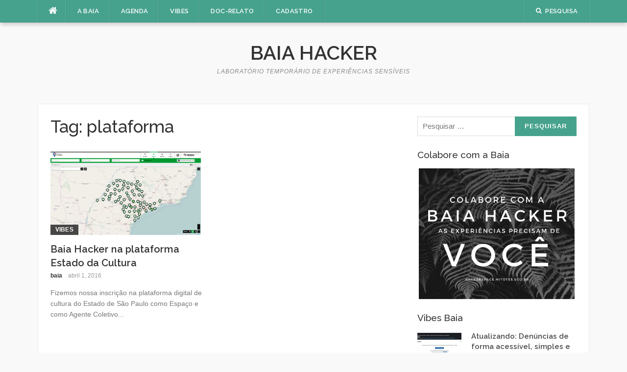

--- FILE ---
content_type: text/html; charset=UTF-8
request_url: https://baiahacker.space/tags/plataforma/
body_size: 9477
content:
<!DOCTYPE html>
<html lang="pt-BR">
<head>
<meta charset="UTF-8">
<meta name="viewport" content="width=device-width, initial-scale=1">
<link rel="profile" href="https://gmpg.org/xfn/11">
<link rel="pingback" href="https://baiahacker.space/xmlrpc.php">

<meta name='robots' content='index, follow, max-image-preview:large, max-snippet:-1, max-video-preview:-1' />
	<style>img:is([sizes="auto" i], [sizes^="auto," i]) { contain-intrinsic-size: 3000px 1500px }</style>
	<meta name="dlm-version" content="5.1.6">
	<!-- This site is optimized with the Yoast SEO plugin v26.5 - https://yoast.com/wordpress/plugins/seo/ -->
	<title>Arquivos plataforma - Baia Hacker</title>
	<link rel="canonical" href="https://baiahacker.space/tags/plataforma/" />
	<meta property="og:locale" content="pt_BR" />
	<meta property="og:type" content="article" />
	<meta property="og:title" content="Arquivos plataforma - Baia Hacker" />
	<meta property="og:url" content="https://baiahacker.space/tags/plataforma/" />
	<meta property="og:site_name" content="Baia Hacker" />
	<meta name="twitter:card" content="summary_large_image" />
	<script type="application/ld+json" class="yoast-schema-graph">{"@context":"https://schema.org","@graph":[{"@type":"CollectionPage","@id":"https://baiahacker.space/tags/plataforma/","url":"https://baiahacker.space/tags/plataforma/","name":"Arquivos plataforma - Baia Hacker","isPartOf":{"@id":"https://baiahacker.space/#website"},"primaryImageOfPage":{"@id":"https://baiahacker.space/tags/plataforma/#primaryimage"},"image":{"@id":"https://baiahacker.space/tags/plataforma/#primaryimage"},"thumbnailUrl":"https://baiahacker.space/wp-content/uploads/2016/04/plataforma-estado-da-cultura.png","breadcrumb":{"@id":"https://baiahacker.space/tags/plataforma/#breadcrumb"},"inLanguage":"pt-BR"},{"@type":"ImageObject","inLanguage":"pt-BR","@id":"https://baiahacker.space/tags/plataforma/#primaryimage","url":"https://baiahacker.space/wp-content/uploads/2016/04/plataforma-estado-da-cultura.png","contentUrl":"https://baiahacker.space/wp-content/uploads/2016/04/plataforma-estado-da-cultura.png","width":1840,"height":1019},{"@type":"BreadcrumbList","@id":"https://baiahacker.space/tags/plataforma/#breadcrumb","itemListElement":[{"@type":"ListItem","position":1,"name":"Início","item":"https://baiahacker.space/"},{"@type":"ListItem","position":2,"name":"plataforma"}]},{"@type":"WebSite","@id":"https://baiahacker.space/#website","url":"https://baiahacker.space/","name":"Baia Hacker","description":"Laboratório temporário de experiências sensíveis","potentialAction":[{"@type":"SearchAction","target":{"@type":"EntryPoint","urlTemplate":"https://baiahacker.space/?s={search_term_string}"},"query-input":{"@type":"PropertyValueSpecification","valueRequired":true,"valueName":"search_term_string"}}],"inLanguage":"pt-BR"}]}</script>
	<!-- / Yoast SEO plugin. -->


<link rel='dns-prefetch' href='//fonts.googleapis.com' />
<link rel="alternate" type="application/rss+xml" title="Feed para Baia Hacker &raquo;" href="https://baiahacker.space/feed/" />
<link rel="alternate" type="application/rss+xml" title="Feed de comentários para Baia Hacker &raquo;" href="https://baiahacker.space/comments/feed/" />
<link rel="alternate" type="application/rss+xml" title="Feed de tag para Baia Hacker &raquo; plataforma" href="https://baiahacker.space/tags/plataforma/feed/" />
<script type="text/javascript">
/* <![CDATA[ */
window._wpemojiSettings = {"baseUrl":"https:\/\/s.w.org\/images\/core\/emoji\/16.0.1\/72x72\/","ext":".png","svgUrl":"https:\/\/s.w.org\/images\/core\/emoji\/16.0.1\/svg\/","svgExt":".svg","source":{"concatemoji":"https:\/\/baiahacker.space\/wp-includes\/js\/wp-emoji-release.min.js"}};
/*! This file is auto-generated */
!function(s,n){var o,i,e;function c(e){try{var t={supportTests:e,timestamp:(new Date).valueOf()};sessionStorage.setItem(o,JSON.stringify(t))}catch(e){}}function p(e,t,n){e.clearRect(0,0,e.canvas.width,e.canvas.height),e.fillText(t,0,0);var t=new Uint32Array(e.getImageData(0,0,e.canvas.width,e.canvas.height).data),a=(e.clearRect(0,0,e.canvas.width,e.canvas.height),e.fillText(n,0,0),new Uint32Array(e.getImageData(0,0,e.canvas.width,e.canvas.height).data));return t.every(function(e,t){return e===a[t]})}function u(e,t){e.clearRect(0,0,e.canvas.width,e.canvas.height),e.fillText(t,0,0);for(var n=e.getImageData(16,16,1,1),a=0;a<n.data.length;a++)if(0!==n.data[a])return!1;return!0}function f(e,t,n,a){switch(t){case"flag":return n(e,"\ud83c\udff3\ufe0f\u200d\u26a7\ufe0f","\ud83c\udff3\ufe0f\u200b\u26a7\ufe0f")?!1:!n(e,"\ud83c\udde8\ud83c\uddf6","\ud83c\udde8\u200b\ud83c\uddf6")&&!n(e,"\ud83c\udff4\udb40\udc67\udb40\udc62\udb40\udc65\udb40\udc6e\udb40\udc67\udb40\udc7f","\ud83c\udff4\u200b\udb40\udc67\u200b\udb40\udc62\u200b\udb40\udc65\u200b\udb40\udc6e\u200b\udb40\udc67\u200b\udb40\udc7f");case"emoji":return!a(e,"\ud83e\udedf")}return!1}function g(e,t,n,a){var r="undefined"!=typeof WorkerGlobalScope&&self instanceof WorkerGlobalScope?new OffscreenCanvas(300,150):s.createElement("canvas"),o=r.getContext("2d",{willReadFrequently:!0}),i=(o.textBaseline="top",o.font="600 32px Arial",{});return e.forEach(function(e){i[e]=t(o,e,n,a)}),i}function t(e){var t=s.createElement("script");t.src=e,t.defer=!0,s.head.appendChild(t)}"undefined"!=typeof Promise&&(o="wpEmojiSettingsSupports",i=["flag","emoji"],n.supports={everything:!0,everythingExceptFlag:!0},e=new Promise(function(e){s.addEventListener("DOMContentLoaded",e,{once:!0})}),new Promise(function(t){var n=function(){try{var e=JSON.parse(sessionStorage.getItem(o));if("object"==typeof e&&"number"==typeof e.timestamp&&(new Date).valueOf()<e.timestamp+604800&&"object"==typeof e.supportTests)return e.supportTests}catch(e){}return null}();if(!n){if("undefined"!=typeof Worker&&"undefined"!=typeof OffscreenCanvas&&"undefined"!=typeof URL&&URL.createObjectURL&&"undefined"!=typeof Blob)try{var e="postMessage("+g.toString()+"("+[JSON.stringify(i),f.toString(),p.toString(),u.toString()].join(",")+"));",a=new Blob([e],{type:"text/javascript"}),r=new Worker(URL.createObjectURL(a),{name:"wpTestEmojiSupports"});return void(r.onmessage=function(e){c(n=e.data),r.terminate(),t(n)})}catch(e){}c(n=g(i,f,p,u))}t(n)}).then(function(e){for(var t in e)n.supports[t]=e[t],n.supports.everything=n.supports.everything&&n.supports[t],"flag"!==t&&(n.supports.everythingExceptFlag=n.supports.everythingExceptFlag&&n.supports[t]);n.supports.everythingExceptFlag=n.supports.everythingExceptFlag&&!n.supports.flag,n.DOMReady=!1,n.readyCallback=function(){n.DOMReady=!0}}).then(function(){return e}).then(function(){var e;n.supports.everything||(n.readyCallback(),(e=n.source||{}).concatemoji?t(e.concatemoji):e.wpemoji&&e.twemoji&&(t(e.twemoji),t(e.wpemoji)))}))}((window,document),window._wpemojiSettings);
/* ]]> */
</script>
<link rel='stylesheet' id='easymega-css' href='https://baiahacker.space/wp-content/plugins/easymega/assets/css/style.css' type='text/css' media='all' />
<style id='easymega-inline-css' type='text/css'>
.easymega-wp-desktop #easymega-wp-page .easymega-wp .mega-item .mega-content li.mega-content-li { margin-top: 0px; }
</style>
<style id='wp-emoji-styles-inline-css' type='text/css'>

	img.wp-smiley, img.emoji {
		display: inline !important;
		border: none !important;
		box-shadow: none !important;
		height: 1em !important;
		width: 1em !important;
		margin: 0 0.07em !important;
		vertical-align: -0.1em !important;
		background: none !important;
		padding: 0 !important;
	}
</style>
<link rel='stylesheet' id='wp-block-library-css' href='https://baiahacker.space/wp-includes/css/dist/block-library/style.min.css' type='text/css' media='all' />
<style id='classic-theme-styles-inline-css' type='text/css'>
/*! This file is auto-generated */
.wp-block-button__link{color:#fff;background-color:#32373c;border-radius:9999px;box-shadow:none;text-decoration:none;padding:calc(.667em + 2px) calc(1.333em + 2px);font-size:1.125em}.wp-block-file__button{background:#32373c;color:#fff;text-decoration:none}
</style>
<style id='global-styles-inline-css' type='text/css'>
:root{--wp--preset--aspect-ratio--square: 1;--wp--preset--aspect-ratio--4-3: 4/3;--wp--preset--aspect-ratio--3-4: 3/4;--wp--preset--aspect-ratio--3-2: 3/2;--wp--preset--aspect-ratio--2-3: 2/3;--wp--preset--aspect-ratio--16-9: 16/9;--wp--preset--aspect-ratio--9-16: 9/16;--wp--preset--color--black: #000000;--wp--preset--color--cyan-bluish-gray: #abb8c3;--wp--preset--color--white: #ffffff;--wp--preset--color--pale-pink: #f78da7;--wp--preset--color--vivid-red: #cf2e2e;--wp--preset--color--luminous-vivid-orange: #ff6900;--wp--preset--color--luminous-vivid-amber: #fcb900;--wp--preset--color--light-green-cyan: #7bdcb5;--wp--preset--color--vivid-green-cyan: #00d084;--wp--preset--color--pale-cyan-blue: #8ed1fc;--wp--preset--color--vivid-cyan-blue: #0693e3;--wp--preset--color--vivid-purple: #9b51e0;--wp--preset--gradient--vivid-cyan-blue-to-vivid-purple: linear-gradient(135deg,rgba(6,147,227,1) 0%,rgb(155,81,224) 100%);--wp--preset--gradient--light-green-cyan-to-vivid-green-cyan: linear-gradient(135deg,rgb(122,220,180) 0%,rgb(0,208,130) 100%);--wp--preset--gradient--luminous-vivid-amber-to-luminous-vivid-orange: linear-gradient(135deg,rgba(252,185,0,1) 0%,rgba(255,105,0,1) 100%);--wp--preset--gradient--luminous-vivid-orange-to-vivid-red: linear-gradient(135deg,rgba(255,105,0,1) 0%,rgb(207,46,46) 100%);--wp--preset--gradient--very-light-gray-to-cyan-bluish-gray: linear-gradient(135deg,rgb(238,238,238) 0%,rgb(169,184,195) 100%);--wp--preset--gradient--cool-to-warm-spectrum: linear-gradient(135deg,rgb(74,234,220) 0%,rgb(151,120,209) 20%,rgb(207,42,186) 40%,rgb(238,44,130) 60%,rgb(251,105,98) 80%,rgb(254,248,76) 100%);--wp--preset--gradient--blush-light-purple: linear-gradient(135deg,rgb(255,206,236) 0%,rgb(152,150,240) 100%);--wp--preset--gradient--blush-bordeaux: linear-gradient(135deg,rgb(254,205,165) 0%,rgb(254,45,45) 50%,rgb(107,0,62) 100%);--wp--preset--gradient--luminous-dusk: linear-gradient(135deg,rgb(255,203,112) 0%,rgb(199,81,192) 50%,rgb(65,88,208) 100%);--wp--preset--gradient--pale-ocean: linear-gradient(135deg,rgb(255,245,203) 0%,rgb(182,227,212) 50%,rgb(51,167,181) 100%);--wp--preset--gradient--electric-grass: linear-gradient(135deg,rgb(202,248,128) 0%,rgb(113,206,126) 100%);--wp--preset--gradient--midnight: linear-gradient(135deg,rgb(2,3,129) 0%,rgb(40,116,252) 100%);--wp--preset--font-size--small: 13px;--wp--preset--font-size--medium: 20px;--wp--preset--font-size--large: 36px;--wp--preset--font-size--x-large: 42px;--wp--preset--spacing--20: 0.44rem;--wp--preset--spacing--30: 0.67rem;--wp--preset--spacing--40: 1rem;--wp--preset--spacing--50: 1.5rem;--wp--preset--spacing--60: 2.25rem;--wp--preset--spacing--70: 3.38rem;--wp--preset--spacing--80: 5.06rem;--wp--preset--shadow--natural: 6px 6px 9px rgba(0, 0, 0, 0.2);--wp--preset--shadow--deep: 12px 12px 50px rgba(0, 0, 0, 0.4);--wp--preset--shadow--sharp: 6px 6px 0px rgba(0, 0, 0, 0.2);--wp--preset--shadow--outlined: 6px 6px 0px -3px rgba(255, 255, 255, 1), 6px 6px rgba(0, 0, 0, 1);--wp--preset--shadow--crisp: 6px 6px 0px rgba(0, 0, 0, 1);}:where(.is-layout-flex){gap: 0.5em;}:where(.is-layout-grid){gap: 0.5em;}body .is-layout-flex{display: flex;}.is-layout-flex{flex-wrap: wrap;align-items: center;}.is-layout-flex > :is(*, div){margin: 0;}body .is-layout-grid{display: grid;}.is-layout-grid > :is(*, div){margin: 0;}:where(.wp-block-columns.is-layout-flex){gap: 2em;}:where(.wp-block-columns.is-layout-grid){gap: 2em;}:where(.wp-block-post-template.is-layout-flex){gap: 1.25em;}:where(.wp-block-post-template.is-layout-grid){gap: 1.25em;}.has-black-color{color: var(--wp--preset--color--black) !important;}.has-cyan-bluish-gray-color{color: var(--wp--preset--color--cyan-bluish-gray) !important;}.has-white-color{color: var(--wp--preset--color--white) !important;}.has-pale-pink-color{color: var(--wp--preset--color--pale-pink) !important;}.has-vivid-red-color{color: var(--wp--preset--color--vivid-red) !important;}.has-luminous-vivid-orange-color{color: var(--wp--preset--color--luminous-vivid-orange) !important;}.has-luminous-vivid-amber-color{color: var(--wp--preset--color--luminous-vivid-amber) !important;}.has-light-green-cyan-color{color: var(--wp--preset--color--light-green-cyan) !important;}.has-vivid-green-cyan-color{color: var(--wp--preset--color--vivid-green-cyan) !important;}.has-pale-cyan-blue-color{color: var(--wp--preset--color--pale-cyan-blue) !important;}.has-vivid-cyan-blue-color{color: var(--wp--preset--color--vivid-cyan-blue) !important;}.has-vivid-purple-color{color: var(--wp--preset--color--vivid-purple) !important;}.has-black-background-color{background-color: var(--wp--preset--color--black) !important;}.has-cyan-bluish-gray-background-color{background-color: var(--wp--preset--color--cyan-bluish-gray) !important;}.has-white-background-color{background-color: var(--wp--preset--color--white) !important;}.has-pale-pink-background-color{background-color: var(--wp--preset--color--pale-pink) !important;}.has-vivid-red-background-color{background-color: var(--wp--preset--color--vivid-red) !important;}.has-luminous-vivid-orange-background-color{background-color: var(--wp--preset--color--luminous-vivid-orange) !important;}.has-luminous-vivid-amber-background-color{background-color: var(--wp--preset--color--luminous-vivid-amber) !important;}.has-light-green-cyan-background-color{background-color: var(--wp--preset--color--light-green-cyan) !important;}.has-vivid-green-cyan-background-color{background-color: var(--wp--preset--color--vivid-green-cyan) !important;}.has-pale-cyan-blue-background-color{background-color: var(--wp--preset--color--pale-cyan-blue) !important;}.has-vivid-cyan-blue-background-color{background-color: var(--wp--preset--color--vivid-cyan-blue) !important;}.has-vivid-purple-background-color{background-color: var(--wp--preset--color--vivid-purple) !important;}.has-black-border-color{border-color: var(--wp--preset--color--black) !important;}.has-cyan-bluish-gray-border-color{border-color: var(--wp--preset--color--cyan-bluish-gray) !important;}.has-white-border-color{border-color: var(--wp--preset--color--white) !important;}.has-pale-pink-border-color{border-color: var(--wp--preset--color--pale-pink) !important;}.has-vivid-red-border-color{border-color: var(--wp--preset--color--vivid-red) !important;}.has-luminous-vivid-orange-border-color{border-color: var(--wp--preset--color--luminous-vivid-orange) !important;}.has-luminous-vivid-amber-border-color{border-color: var(--wp--preset--color--luminous-vivid-amber) !important;}.has-light-green-cyan-border-color{border-color: var(--wp--preset--color--light-green-cyan) !important;}.has-vivid-green-cyan-border-color{border-color: var(--wp--preset--color--vivid-green-cyan) !important;}.has-pale-cyan-blue-border-color{border-color: var(--wp--preset--color--pale-cyan-blue) !important;}.has-vivid-cyan-blue-border-color{border-color: var(--wp--preset--color--vivid-cyan-blue) !important;}.has-vivid-purple-border-color{border-color: var(--wp--preset--color--vivid-purple) !important;}.has-vivid-cyan-blue-to-vivid-purple-gradient-background{background: var(--wp--preset--gradient--vivid-cyan-blue-to-vivid-purple) !important;}.has-light-green-cyan-to-vivid-green-cyan-gradient-background{background: var(--wp--preset--gradient--light-green-cyan-to-vivid-green-cyan) !important;}.has-luminous-vivid-amber-to-luminous-vivid-orange-gradient-background{background: var(--wp--preset--gradient--luminous-vivid-amber-to-luminous-vivid-orange) !important;}.has-luminous-vivid-orange-to-vivid-red-gradient-background{background: var(--wp--preset--gradient--luminous-vivid-orange-to-vivid-red) !important;}.has-very-light-gray-to-cyan-bluish-gray-gradient-background{background: var(--wp--preset--gradient--very-light-gray-to-cyan-bluish-gray) !important;}.has-cool-to-warm-spectrum-gradient-background{background: var(--wp--preset--gradient--cool-to-warm-spectrum) !important;}.has-blush-light-purple-gradient-background{background: var(--wp--preset--gradient--blush-light-purple) !important;}.has-blush-bordeaux-gradient-background{background: var(--wp--preset--gradient--blush-bordeaux) !important;}.has-luminous-dusk-gradient-background{background: var(--wp--preset--gradient--luminous-dusk) !important;}.has-pale-ocean-gradient-background{background: var(--wp--preset--gradient--pale-ocean) !important;}.has-electric-grass-gradient-background{background: var(--wp--preset--gradient--electric-grass) !important;}.has-midnight-gradient-background{background: var(--wp--preset--gradient--midnight) !important;}.has-small-font-size{font-size: var(--wp--preset--font-size--small) !important;}.has-medium-font-size{font-size: var(--wp--preset--font-size--medium) !important;}.has-large-font-size{font-size: var(--wp--preset--font-size--large) !important;}.has-x-large-font-size{font-size: var(--wp--preset--font-size--x-large) !important;}
:where(.wp-block-post-template.is-layout-flex){gap: 1.25em;}:where(.wp-block-post-template.is-layout-grid){gap: 1.25em;}
:where(.wp-block-columns.is-layout-flex){gap: 2em;}:where(.wp-block-columns.is-layout-grid){gap: 2em;}
:root :where(.wp-block-pullquote){font-size: 1.5em;line-height: 1.6;}
</style>
<link rel='stylesheet' id='contact-form-7-css' href='https://baiahacker.space/wp-content/plugins/contact-form-7/includes/css/styles.css' type='text/css' media='all' />
<link rel='stylesheet' id='email-before-download-css' href='https://baiahacker.space/wp-content/plugins/email-before-download/public/css/email-before-download-public.css' type='text/css' media='all' />
<link rel='stylesheet' id='codilight-lite-google-fonts-css' href='https://fonts.googleapis.com/css?family=Raleway%3A300%2C400%2C500%2C600%7CMerriweather&#038;subset=latin%2Clatin-ext' type='text/css' media='all' />
<link rel='stylesheet' id='codilight-lite-fontawesome-css' href='https://baiahacker.space/wp-content/themes/codilight-lite/assets/css/font-awesome.min.css' type='text/css' media='all' />
<link rel='stylesheet' id='codilight-lite-style-css' href='https://baiahacker.space/wp-content/themes/codilight-lite/style.css' type='text/css' media='all' />
<script type="text/javascript" src="https://baiahacker.space/wp-includes/js/jquery/jquery.min.js" id="jquery-core-js"></script>
<script type="text/javascript" src="https://baiahacker.space/wp-includes/js/jquery/jquery-migrate.min.js" id="jquery-migrate-js"></script>
<link rel="https://api.w.org/" href="https://baiahacker.space/wp-json/" /><link rel="alternate" title="JSON" type="application/json" href="https://baiahacker.space/wp-json/wp/v2/tags/206" /><link rel="EditURI" type="application/rsd+xml" title="RSD" href="https://baiahacker.space/xmlrpc.php?rsd" />
<meta name="generator" content="WordPress 6.8.3" />

		<!-- GA Google Analytics @ https://m0n.co/ga -->
		<script async src="https://www.googletagmanager.com/gtag/js?id=UA-1082168-54"></script>
		<script>
			window.dataLayer = window.dataLayer || [];
			function gtag(){dataLayer.push(arguments);}
			gtag('js', new Date());
			gtag('config', 'UA-1082168-54');
		</script>

	<link rel="icon" href="https://baiahacker.space/wp-content/uploads/2017/10/cropped-logo_baia_pp-32x32.jpg" sizes="32x32" />
<link rel="icon" href="https://baiahacker.space/wp-content/uploads/2017/10/cropped-logo_baia_pp-192x192.jpg" sizes="192x192" />
<link rel="apple-touch-icon" href="https://baiahacker.space/wp-content/uploads/2017/10/cropped-logo_baia_pp-180x180.jpg" />
<meta name="msapplication-TileImage" content="https://baiahacker.space/wp-content/uploads/2017/10/cropped-logo_baia_pp-270x270.jpg" />
		<style type="text/css" id="wp-custom-css">
			body, button, input, select, textarea {
    font-size: 17px;
}		</style>
		</head>

<body data-rsssl=1 class="archive tag tag-plataforma tag-206 wp-theme-codilight-lite group-blog">
<div id="page" class="hfeed site">
	<a class="skip-link screen-reader-text" href="#content">Pular para o conteúdo</a>
		<div id="topbar" class="site-topbar">
		<div class="container">
			<div class="topbar-left pull-left">
				<nav id="site-navigation" class="main-navigation" >
					<span class="home-menu"> <a href="https://baiahacker.space/" rel="home"><i class="fa fa-home"></i></a></span>
					<span class="nav-toggle"><a href="#0" id="nav-toggle">Menu<span></span></a></span>
					<ul class="ft-menu">
						<li id="menu-item-889" class="menu-item menu-item-type-post_type menu-item-object-page menu-item-home menu-item-has-children menu-item-889"><a href="https://baiahacker.space/">A Baia</a>
<ul class="sub-menu">
	<li id="menu-item-897" class="menu-item menu-item-type-post_type menu-item-object-page menu-item-897"><a href="https://baiahacker.space/apoiadores/">Apoiadores</a></li>
	<li id="menu-item-1100" class="menu-item menu-item-type-post_type menu-item-object-page menu-item-1100"><a href="https://baiahacker.space/endereco/">Endereço</a></li>
	<li id="menu-item-899" class="menu-item menu-item-type-post_type menu-item-object-page menu-item-899"><a href="https://baiahacker.space/financeiro/">Finanças</a></li>
</ul>
</li>
<li id="menu-item-1500" class="menu-item menu-item-type-post_type menu-item-object-page menu-item-1500"><a href="https://baiahacker.space/agenda/">Agenda</a></li>
<li id="menu-item-1089" class="menu-item menu-item-type-taxonomy menu-item-object-category menu-item-has-children menu-item-1089"><a href="https://baiahacker.space/cats/vibes/">Vibes</a>
<ul class="sub-menu">
	<li id="menu-item-898" class="menu-item menu-item-type-post_type menu-item-object-page menu-item-898"><a href="https://baiahacker.space/o-que-tem-para-fazer/">Pesquisas Abertas</a></li>
	<li id="menu-item-881" class="menu-item menu-item-type-custom menu-item-object-custom menu-item-881"><a href="http://wiki.baiahacker.space">Wiki</a></li>
</ul>
</li>
<li id="menu-item-886" class="menu-item menu-item-type-custom menu-item-object-custom menu-item-886"><a href="/vinculos-da-baia-hacker-set2015/">Doc-Relato</a></li>
<li id="menu-item-1737" class="menu-item menu-item-type-custom menu-item-object-custom menu-item-1737"><a href="https://localreport.baiahacker.space/cadastro-baia-hackerspace/">Cadastro</a></li>
					</ul>
				</nav><!-- #site-navigation -->
			</div>
			<div class="topbar-right pull-right">
				<ul class="topbar-elements">
										<li class="topbar-search">
						<a href="javascript:void(0)"><i class="search-icon fa fa-search"></i><span>Pesquisa</span></a>
						<div class="dropdown-content dropdown-search">
							<form role="search" method="get" class="search-form" action="https://baiahacker.space/">
				<label>
					<span class="screen-reader-text">Pesquisar por:</span>
					<input type="search" class="search-field" placeholder="Pesquisar &hellip;" value="" name="s" />
				</label>
				<input type="submit" class="search-submit" value="Pesquisar" />
			</form>						</div>
					</li>
										<div class="clear"></div>
				</ul>
			</div>
		</div>
	</div><!--#topbar-->
	
	<div class="mobile-navigation">
				<ul>
			<li class="menu-item menu-item-type-post_type menu-item-object-page menu-item-home menu-item-has-children menu-item-889"><a href="https://baiahacker.space/">A Baia</a>
<ul class="sub-menu">
	<li class="menu-item menu-item-type-post_type menu-item-object-page menu-item-897"><a href="https://baiahacker.space/apoiadores/">Apoiadores</a></li>
	<li class="menu-item menu-item-type-post_type menu-item-object-page menu-item-1100"><a href="https://baiahacker.space/endereco/">Endereço</a></li>
	<li class="menu-item menu-item-type-post_type menu-item-object-page menu-item-899"><a href="https://baiahacker.space/financeiro/">Finanças</a></li>
</ul>
</li>
<li class="menu-item menu-item-type-post_type menu-item-object-page menu-item-1500"><a href="https://baiahacker.space/agenda/">Agenda</a></li>
<li class="menu-item menu-item-type-taxonomy menu-item-object-category menu-item-has-children menu-item-1089"><a href="https://baiahacker.space/cats/vibes/">Vibes</a>
<ul class="sub-menu">
	<li class="menu-item menu-item-type-post_type menu-item-object-page menu-item-898"><a href="https://baiahacker.space/o-que-tem-para-fazer/">Pesquisas Abertas</a></li>
	<li class="menu-item menu-item-type-custom menu-item-object-custom menu-item-881"><a href="http://wiki.baiahacker.space">Wiki</a></li>
</ul>
</li>
<li class="menu-item menu-item-type-custom menu-item-object-custom menu-item-886"><a href="/vinculos-da-baia-hacker-set2015/">Doc-Relato</a></li>
<li class="menu-item menu-item-type-custom menu-item-object-custom menu-item-1737"><a href="https://localreport.baiahacker.space/cadastro-baia-hackerspace/">Cadastro</a></li>
		</ul>
			</div>

		<header id="masthead" class="site-header" >
		<div class="container">
			<div class="site-branding">
				<p class="site-title"><a href="https://baiahacker.space/" rel="home">Baia Hacker</a></p><p class="site-description">Laboratório temporário de experiências sensíveis</p>			</div><!-- .site-branding -->
		</div>
	</header><!-- #masthead -->
		<div id="content" class="site-content container right-sidebar">
		<div class="content-inside">
			<div id="primary" class="content-area">
				<main id="main" class="site-main" role="main">

				
					<header class="page-header">
						<h1 class="page-title">Tag: <span>plataforma</span></h1>					</header><!-- .page-header -->

					<div class="block1 block1_grid"><div class="row">
<article id="post-1091" class="col-md-6 col-sm-12 post-1091 post type-post status-publish format-standard has-post-thumbnail hentry category-vibes tag-baia-hacker tag-cadastro tag-estado tag-plataforma tag-sao-paulo tag-secretaria-da-cultura">
    <div class="entry-thumb">
        <a href="https://baiahacker.space/baia-hacker-na-plataforma-estado-da-cultura/" title="Baia Hacker na plataforma Estado da Cultura">
			<img width="307" height="170" src="https://baiahacker.space/wp-content/uploads/2016/04/plataforma-estado-da-cultura.png" class="attachment-codilight_lite_block_2_medium size-codilight_lite_block_2_medium wp-post-image" alt="" decoding="async" fetchpriority="high" srcset="https://baiahacker.space/wp-content/uploads/2016/04/plataforma-estado-da-cultura.png 1840w, https://baiahacker.space/wp-content/uploads/2016/04/plataforma-estado-da-cultura-300x166.png 300w, https://baiahacker.space/wp-content/uploads/2016/04/plataforma-estado-da-cultura-768x425.png 768w, https://baiahacker.space/wp-content/uploads/2016/04/plataforma-estado-da-cultura-1024x567.png 1024w, https://baiahacker.space/wp-content/uploads/2016/04/plataforma-estado-da-cultura-50x28.png 50w" sizes="(max-width: 307px) 100vw, 307px" />		</a>
        <a class="entry-category" href="https://baiahacker.space/cats/vibes/">Vibes</a>    </div>
    <div class="entry-detail">
        <header class="entry-header">
    		<h2 class="entry-title"><a href="https://baiahacker.space/baia-hacker-na-plataforma-estado-da-cultura/" rel="bookmark">Baia Hacker na plataforma Estado da Cultura</a></h2>    		<div class="entry-meta entry-meta-1"><span class="author vcard"><a class="url fn n" href="https://baiahacker.space/author/cdiego/">baia</a></span><span class="entry-date"><time class="entry-date published" datetime="2016-04-01T15:25:57-03:00">abril 1, 2016</time></span></div>    	</header><!-- .entry-header -->

    	<div class="entry-excerpt">
    		<div class="ft-excerpt">Fizemos nossa inscrição na plataforma digital de cultura do Estado de São Paulo como Espaço e como Agente Coletivo...</div>    	</div><!-- .entry-content -->
    </div>
</article><!-- #post-## -->
</div></div>
				
				</main><!-- #main -->
			</div><!-- #primary -->


		<div id="secondary" class="widget-area sidebar" role="complementary">
			<aside id="search-2" class="widget widget_search"><form role="search" method="get" class="search-form" action="https://baiahacker.space/">
				<label>
					<span class="screen-reader-text">Pesquisar por:</span>
					<input type="search" class="search-field" placeholder="Pesquisar &hellip;" value="" name="s" />
				</label>
				<input type="submit" class="search-submit" value="Pesquisar" />
			</form></aside><aside id="text-2" class="widget widget_text"><h2 class="widget-title"><span>Colabore com a Baia</span></h2>			<div class="textwidget"><a href="/financeiro"><img class="aligncenter wp-image-815" src="https://baiahacker.space/wp-content/uploads/2015/10/baia-caption.jpg" alt="Colabore com a Baia Hacker" width="98%" /></a></div>
		</aside>		<aside id="ft_block4-3" class="widget block3_widget block4_widget">
        <h2 class="widget-title"><span>Vibes Baia</span></h2>
		<div class="block4_widget_content">
			
			<article class="block-item">
				<div class="block-thumb">
					<a href="https://baiahacker.space/atualizando-denuncias-de-forma-acessivel-simples-e-segura/">
						                        <img width="90" height="60" src="https://baiahacker.space/wp-content/uploads/2022/07/baiahacker.space-atualizando-denuncias-de-forma-acessivel-simples-e-segura-aguasml-ferramenta-para-suas-denuncias-de-forma-acessivel-simples-e-segura-waterleak-home-90x60.png" class="attachment-codilight_lite_block_small size-codilight_lite_block_small wp-post-image" alt="" decoding="async" loading="lazy" srcset="https://baiahacker.space/wp-content/uploads/2022/07/baiahacker.space-atualizando-denuncias-de-forma-acessivel-simples-e-segura-aguasml-ferramenta-para-suas-denuncias-de-forma-acessivel-simples-e-segura-waterleak-home-90x60.png 90w, https://baiahacker.space/wp-content/uploads/2022/07/baiahacker.space-atualizando-denuncias-de-forma-acessivel-simples-e-segura-aguasml-ferramenta-para-suas-denuncias-de-forma-acessivel-simples-e-segura-waterleak-home-250x170.png 250w" sizes="auto, (max-width: 90px) 100vw, 90px" />					</a>
				</div>
				<div class="block-content">
					<h2 class="h5 block-title">
						<a href="https://baiahacker.space/atualizando-denuncias-de-forma-acessivel-simples-e-segura/">
							Atualizando: Denúncias de forma acessível, simples e segura						</a>
					</h2>
					<div class="block-meta">
                        <span class="entry-date">
                            <time class="entry-date published" datetime="2022-03-03T13:27:00-03:00">março 3, 2022</time>                        </span>
                    </div>
				</div>
			</article>

			
			<article class="block-item">
				<div class="block-thumb">
					<a href="https://baiahacker.space/1a-reuniao-aberta-2021-lgpd-com-comissao-10-da-oab-itu/">
						                        <img width="90" height="60" src="https://baiahacker.space/wp-content/uploads/2021/03/baiahacker.space-1a-reuniao-aberta-2021-lgpd-com-comissao-10-da-oab-itu-lgpd-oab-itu-90x60.jpeg" class="attachment-codilight_lite_block_small size-codilight_lite_block_small wp-post-image" alt="" decoding="async" loading="lazy" srcset="https://baiahacker.space/wp-content/uploads/2021/03/baiahacker.space-1a-reuniao-aberta-2021-lgpd-com-comissao-10-da-oab-itu-lgpd-oab-itu-90x60.jpeg 90w, https://baiahacker.space/wp-content/uploads/2021/03/baiahacker.space-1a-reuniao-aberta-2021-lgpd-com-comissao-10-da-oab-itu-lgpd-oab-itu-250x170.jpeg 250w" sizes="auto, (max-width: 90px) 100vw, 90px" />					</a>
				</div>
				<div class="block-content">
					<h2 class="h5 block-title">
						<a href="https://baiahacker.space/1a-reuniao-aberta-2021-lgpd-com-comissao-10-da-oab-itu/">
							1ª Reunião Aberta 2021 &#8211; LGPD com Comissão 10 da OAB Itu						</a>
					</h2>
					<div class="block-meta">
                        <span class="entry-date">
                            <time class="entry-date published" datetime="2021-03-09T13:08:29-03:00">março 9, 2021</time>                        </span>
                    </div>
				</div>
			</article>

			
			<article class="block-item">
				<div class="block-thumb">
					<a href="https://baiahacker.space/helloqueen-e-a-fertilidade-da-conexao-entre-mundos/">
						                        <img width="90" height="60" src="https://baiahacker.space/wp-content/uploads/2020/11/baiahacker.space-helloqueen-e-a-fertilidade-da-conexao-entre-mundos-helloqueen-01-90x60.jpeg" class="attachment-codilight_lite_block_small size-codilight_lite_block_small wp-post-image" alt="" decoding="async" loading="lazy" srcset="https://baiahacker.space/wp-content/uploads/2020/11/baiahacker.space-helloqueen-e-a-fertilidade-da-conexao-entre-mundos-helloqueen-01-90x60.jpeg 90w, https://baiahacker.space/wp-content/uploads/2020/11/baiahacker.space-helloqueen-e-a-fertilidade-da-conexao-entre-mundos-helloqueen-01-250x170.jpeg 250w" sizes="auto, (max-width: 90px) 100vw, 90px" />					</a>
				</div>
				<div class="block-content">
					<h2 class="h5 block-title">
						<a href="https://baiahacker.space/helloqueen-e-a-fertilidade-da-conexao-entre-mundos/">
							Hello!Queen e a fertilidade da conexão entre mundos						</a>
					</h2>
					<div class="block-meta">
                        <span class="entry-date">
                            <time class="entry-date published" datetime="2020-11-17T23:55:24-03:00">novembro 17, 2020</time>                        </span>
                    </div>
				</div>
			</article>

					</div> <!-- .block2_widget_content -->


		</aside>		<aside id="custom_html-4" class="widget_text widget widget_custom_html"><h2 class="widget-title"><span>ATIVANDO</span></h2><div class="textwidget custom-html-widget"><div>

<a href="https://aguas.ml"><img class="aligncenter wp-image-6 size-thumbnail" src="https://baiahacker.space/wp-content/uploads/2019/04/aguasml-logo-aguasml-150.png" alt="" width="150" /></a>

&nbsp;

<a href="https://t.me/aguasml"><img class="aligncenter size-full wp-image-1219" src="https://baiahacker.space/wp-content/uploads/2019/04/telegram-aguasml.gif" alt="" width="150"/></a>

&nbsp;

<a href="https://nacoesunidas.org/pos2015/agenda2030/"><img class="aligncenter wp-image-971 size-thumbnail" src="https://baiahacker.space/wp-content/uploads/2019/04/Portuguese-SDG_Icons-12-150x78.png" alt="" width="150" height="78" /></a>

&nbsp;

<a href="https://bilu.ga"><img class="aligncenter wp-image-6 size-thumbnail" src="https://baiahacker.space/wp-content/uploads/2019/09/baiahacker.space-biluga-banner.gif" alt="" width="150" /></a>

&nbsp;
</div></div></aside><aside id="custom_html-3" class="widget_text widget widget_custom_html"><h2 class="widget-title"><span>Hortas da FelizCidade</span></h2><div class="textwidget custom-html-widget"><a href="https://hortas.baiahacker.space"><img class="aligncenter wp-image-815" src="https://baiahacker.space/wp-content/uploads/2015/09/banner-horta-300x300.png" alt="Colabore com a Baia Hacker" width="98%" /></a></div></aside>		</div><!-- #secondary -->
		</div> <!--#content-inside-->
	</div><!-- #content -->
	<div class="footer-shadow container">
		<div class="row">
			<div class="col-md-12">
								<img src="https://baiahacker.space/wp-content/themes/codilight-lite/assets/images/footer-shadow.png" alt="" />
			</div>
		</div>
	</div>
	<footer id="colophon" class="site-footer" >
		<div class="container">

			
			<div class="site-info">
				<p>
					Copyright &copy; 2026 Baia Hacker. Todos os direitos reservados.				</p>
				Tema Codilight por <a href="http://www.famethemes.com/themes">FameThemes</a>			</div><!-- .site-info -->

		</div>
	</footer><!-- #colophon -->
</div><!-- #page -->

<script type="speculationrules">
{"prefetch":[{"source":"document","where":{"and":[{"href_matches":"\/*"},{"not":{"href_matches":["\/wp-*.php","\/wp-admin\/*","\/wp-content\/uploads\/*","\/wp-content\/*","\/wp-content\/plugins\/*","\/wp-content\/themes\/codilight-lite\/*","\/*\\?(.+)"]}},{"not":{"selector_matches":"a[rel~=\"nofollow\"]"}},{"not":{"selector_matches":".no-prefetch, .no-prefetch a"}}]},"eagerness":"conservative"}]}
</script>
<script type="text/javascript" id="easymega-js-extra">
/* <![CDATA[ */
var MegamenuWp = {"ajax_url":"https:\/\/baiahacker.space\/wp-admin\/admin-ajax.php","loading_icon":"<div class=\"mega-spinner\"><div class=\"uil-squares-css\" style=\"transform:scale(0.4);\"><div><div><\/div><\/div><div><div><\/div><\/div><div><div><\/div><\/div><div><div><\/div><\/div><div><div><\/div><\/div><div><div><\/div><\/div><div><div><\/div><\/div><div><div><\/div><\/div><\/div><\/div>","theme_support":{"mobile_mod":720,"disable_auto_css":0,"disable_css":0,"parent_level":0,"content_right":0,"content_left":0,"margin_top":0,"animation":"","child_li":"","ul_css":"","li_css":""},"mega_parent_level":"0","mega_content_left":"0","mega_content_right":"0","animation":"shift-up"};
/* ]]> */
</script>
<script type="text/javascript" src="https://baiahacker.space/wp-content/plugins/easymega/assets/js/easymega-wp.js" id="easymega-js"></script>
<script type="text/javascript" src="https://baiahacker.space/wp-includes/js/dist/hooks.min.js" id="wp-hooks-js"></script>
<script type="text/javascript" src="https://baiahacker.space/wp-includes/js/dist/i18n.min.js" id="wp-i18n-js"></script>
<script type="text/javascript" id="wp-i18n-js-after">
/* <![CDATA[ */
wp.i18n.setLocaleData( { 'text direction\u0004ltr': [ 'ltr' ] } );
/* ]]> */
</script>
<script type="text/javascript" src="https://baiahacker.space/wp-content/plugins/contact-form-7/includes/swv/js/index.js" id="swv-js"></script>
<script type="text/javascript" id="contact-form-7-js-translations">
/* <![CDATA[ */
( function( domain, translations ) {
	var localeData = translations.locale_data[ domain ] || translations.locale_data.messages;
	localeData[""].domain = domain;
	wp.i18n.setLocaleData( localeData, domain );
} )( "contact-form-7", {"translation-revision-date":"2025-05-19 13:41:20+0000","generator":"GlotPress\/4.0.1","domain":"messages","locale_data":{"messages":{"":{"domain":"messages","plural-forms":"nplurals=2; plural=n > 1;","lang":"pt_BR"},"Error:":["Erro:"]}},"comment":{"reference":"includes\/js\/index.js"}} );
/* ]]> */
</script>
<script type="text/javascript" id="contact-form-7-js-before">
/* <![CDATA[ */
var wpcf7 = {
    "api": {
        "root": "https:\/\/baiahacker.space\/wp-json\/",
        "namespace": "contact-form-7\/v1"
    },
    "cached": 1
};
/* ]]> */
</script>
<script type="text/javascript" src="https://baiahacker.space/wp-content/plugins/contact-form-7/includes/js/index.js" id="contact-form-7-js"></script>
<script type="text/javascript" id="dlm-xhr-js-extra">
/* <![CDATA[ */
var dlmXHRtranslations = {"error":"An error occurred while trying to download the file. Please try again.","not_found":"Download does not exist.","no_file_path":"No file path defined.","no_file_paths":"No file paths defined.","filetype":"Download is not allowed for this file type.","file_access_denied":"Access denied to this file.","access_denied":"Access denied. You do not have permission to download this file.","security_error":"Something is wrong with the file path.","file_not_found":"File not found."};
/* ]]> */
</script>
<script type="text/javascript" id="dlm-xhr-js-before">
/* <![CDATA[ */
const dlmXHR = {"xhr_links":{"class":["download-link","download-button"]},"prevent_duplicates":true,"ajaxUrl":"https:\/\/baiahacker.space\/wp-admin\/admin-ajax.php"}; dlmXHRinstance = {}; const dlmXHRGlobalLinks = "https://baiahacker.space/arquivo/"; const dlmNonXHRGlobalLinks = []; dlmXHRgif = "https://baiahacker.space/wp-includes/images/spinner.gif"; const dlmXHRProgress = "1"
/* ]]> */
</script>
<script type="text/javascript" src="https://baiahacker.space/wp-content/plugins/download-monitor/assets/js/dlm-xhr.min.js" id="dlm-xhr-js"></script>
<script type="text/javascript" id="email-before-download-js-extra">
/* <![CDATA[ */
var ebd_inline = {"ajaxurl":"https:\/\/baiahacker.space\/wp-admin\/admin-ajax.php","ajax_nonce":"67827c4edf"};
/* ]]> */
</script>
<script type="text/javascript" src="https://baiahacker.space/wp-content/plugins/email-before-download/public/js/email-before-download-public.js" id="email-before-download-js"></script>
<script type="text/javascript" src="https://baiahacker.space/wp-content/themes/codilight-lite/assets/js/libs.js" id="codilight-lite-libs-js-js"></script>
<script type="text/javascript" src="https://baiahacker.space/wp-content/themes/codilight-lite/assets/js/theme.js" id="codilight-lite-theme-js-js"></script>

</body>
</html>
